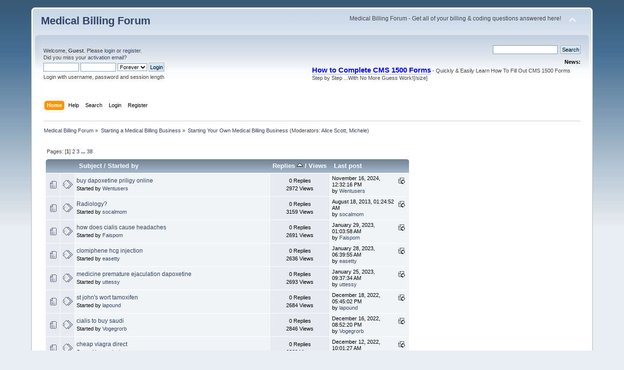

--- FILE ---
content_type: text/html; charset=ISO-8859-1
request_url: https://www.medicalbillinglive.com/members/index.php/board,10.0/sort,replies.html?PHPSESSID=b1ci1h0l3g9qc1a3m8inm5lbo2
body_size: 5469
content:
<!DOCTYPE html PUBLIC "-//W3C//DTD XHTML 1.0 Transitional//EN" "http://www.w3.org/TR/xhtml1/DTD/xhtml1-transitional.dtd">
<html xmlns="http://www.w3.org/1999/xhtml">
<head>
	<link rel="stylesheet" type="text/css" href="https://medicalbillinglive.com/members/Themes/default/css/index.css?fin20" />
	<link rel="stylesheet" type="text/css" href="https://medicalbillinglive.com/members/Themes/default/css/webkit.css" />
	<script type="text/javascript" src="https://medicalbillinglive.com/members/Themes/default/scripts/script.js?fin20"></script>
	<script type="text/javascript" src="https://medicalbillinglive.com/members/Themes/default/scripts/theme.js?fin20"></script>
	<script type="text/javascript"><!-- // --><![CDATA[
		var smf_theme_url = "https://medicalbillinglive.com/members/Themes/default";
		var smf_default_theme_url = "https://medicalbillinglive.com/members/Themes/default";
		var smf_images_url = "https://medicalbillinglive.com/members/Themes/default/images";
		var smf_scripturl = "https://www.medicalbillinglive.com/members/index.php?PHPSESSID=b1ci1h0l3g9qc1a3m8inm5lbo2&amp;";
		var smf_iso_case_folding = false;
		var smf_charset = "ISO-8859-1";
		var ajax_notification_text = "Loading...";
		var ajax_notification_cancel_text = "Cancel";
	// ]]></script>
	<meta http-equiv="Content-Type" content="text/html; charset=ISO-8859-1" />
	<meta name="description" content="Starting Your Own Medical Billing Business" />
	<meta name="keywords" content="Medical Billing Forum," />
	<title>Starting Your Own Medical Billing Business</title>
	<meta name="robots" content="noindex" />
	<link rel="canonical" href="https://www.medicalbillinglive.com/members/index.php?board=10.0" />
	<link rel="help" href="https://www.medicalbillinglive.com/members/index.php?PHPSESSID=b1ci1h0l3g9qc1a3m8inm5lbo2&amp;action=help" />
	<link rel="search" href="https://www.medicalbillinglive.com/members/index.php?PHPSESSID=b1ci1h0l3g9qc1a3m8inm5lbo2&amp;action=search" />
	<link rel="contents" href="https://www.medicalbillinglive.com/members/index.php?PHPSESSID=b1ci1h0l3g9qc1a3m8inm5lbo2&amp;" />
	<link rel="alternate" type="application/rss+xml" title="Medical Billing Forum - RSS" href="https://www.medicalbillinglive.com/members/index.php?PHPSESSID=b1ci1h0l3g9qc1a3m8inm5lbo2&amp;type=rss;action=.xml" />
	<link rel="index" href="https://www.medicalbillinglive.com/members/index.php/board,10.0.html?PHPSESSID=b1ci1h0l3g9qc1a3m8inm5lbo2" />
	<script type="text/javascript">
		(function(i,s,o,g,r,a,m){i['GoogleAnalyticsObject']=r;i[r]=i[r]||function(){
			(i[r].q=i[r].q||[]).push(arguments)},i[r].l=1*new Date();a=s.createElement(o),
			m=s.getElementsByTagName(o)[0];a.async=1;a.src=g;m.parentNode.insertBefore(a,m)
		})(window,document,'script','//www.google-analytics.com/analytics.js','ga');

		ga('create', 'UA-244680362-1', 'www.medicalbillinglive.com');
		ga('send', 'pageview');
	</script>
</head>
<body><script async src="https://pagead2.googlesyndication.com/pagead/js/adsbygoogle.js?client=ca-pub-1403945335710591"
     crossorigin="anonymous"></script>
<div id="wrapper" style="width: 90%">
	<div id="header"><div class="frame">
		<div id="top_section">
			<h1 class="forumtitle">
				<a href="https://www.medicalbillinglive.com/members/index.php?PHPSESSID=b1ci1h0l3g9qc1a3m8inm5lbo2&amp;">Medical Billing Forum</a>
			</h1>
			<img id="upshrink" src="https://medicalbillinglive.com/members/Themes/default/images/upshrink.png" alt="*" title="Shrink or expand the header." style="display: none;" />
			<div id="siteslogan" class="floatright">Medical Billing Forum - Get all of your billing & coding questions answered here!</div>
		</div>
		<div id="upper_section" class="middletext">
			<div class="user">
				<script type="text/javascript" src="https://medicalbillinglive.com/members/Themes/default/scripts/sha1.js"></script>
				<form id="guest_form" action="https://www.medicalbillinglive.com/members/index.php?PHPSESSID=b1ci1h0l3g9qc1a3m8inm5lbo2&amp;action=login2" method="post" accept-charset="ISO-8859-1"  onsubmit="hashLoginPassword(this, 'ec692ab114a501f2f965fcedfcd48898');">
					<div class="info">Welcome, <strong>Guest</strong>. Please <a href="https://www.medicalbillinglive.com/members/index.php?PHPSESSID=b1ci1h0l3g9qc1a3m8inm5lbo2&amp;action=login">login</a> or <a href="https://www.medicalbillinglive.com/members/index.php?PHPSESSID=b1ci1h0l3g9qc1a3m8inm5lbo2&amp;action=register">register</a>.<br />Did you miss your <a href="https://www.medicalbillinglive.com/members/index.php?PHPSESSID=b1ci1h0l3g9qc1a3m8inm5lbo2&amp;action=activate">activation email</a>?</div>
					<input type="text" name="user" size="10" class="input_text" />
					<input type="password" name="passwrd" size="10" class="input_password" />
					<select name="cookielength">
						<option value="60">1 Hour</option>
						<option value="1440">1 Day</option>
						<option value="10080">1 Week</option>
						<option value="43200">1 Month</option>
						<option value="-1" selected="selected">Forever</option>
					</select>
					<input type="submit" value="Login" class="button_submit" /><br />
					<div class="info">Login with username, password and session length</div>
					<input type="hidden" name="hash_passwrd" value="" /><input type="hidden" name="a17fd45" value="ec692ab114a501f2f965fcedfcd48898" />
				</form><td class="windowbg2"><script async src="https://pagead2.googlesyndication.com/pagead/js/adsbygoogle.js?client=ca-pub-1403945335710591"
     crossorigin="anonymous"></script></td>
			</div>
			<div class="news normaltext">
				<form id="search_form" action="https://www.medicalbillinglive.com/members/index.php?PHPSESSID=b1ci1h0l3g9qc1a3m8inm5lbo2&amp;action=search2" method="post" accept-charset="ISO-8859-1">
					<input type="text" name="search" value="" class="input_text" />&nbsp;
					<input type="submit" name="submit" value="Search" class="button_submit" />
					<input type="hidden" name="advanced" value="0" />
					<input type="hidden" name="brd[10]" value="10" /></form>
				<h2>News: </h2>
				<p><div style="text-align: left;"><span style="color: blue;" class="bbc_color"><strong><span style="font-size: 11pt;" class="bbc_size"><a href="http://www.medicalbillinglive.com/cms-1500-forms-book/" class="bbc_link" target="_blank" rel="noopener noreferrer">How to Complete CMS 1500 Forms</a></span></strong></span> - Quickly &amp; Easily Learn How To Fill Out CMS 1500 Forms Step by Step ...With No More Guess Work![/size]</div></p>
			</div>
		</div>
		<br class="clear" />
		<script type="text/javascript"><!-- // --><![CDATA[
			var oMainHeaderToggle = new smc_Toggle({
				bToggleEnabled: true,
				bCurrentlyCollapsed: false,
				aSwappableContainers: [
					'upper_section'
				],
				aSwapImages: [
					{
						sId: 'upshrink',
						srcExpanded: smf_images_url + '/upshrink.png',
						altExpanded: 'Shrink or expand the header.',
						srcCollapsed: smf_images_url + '/upshrink2.png',
						altCollapsed: 'Shrink or expand the header.'
					}
				],
				oThemeOptions: {
					bUseThemeSettings: false,
					sOptionName: 'collapse_header',
					sSessionVar: 'a17fd45',
					sSessionId: 'ec692ab114a501f2f965fcedfcd48898'
				},
				oCookieOptions: {
					bUseCookie: true,
					sCookieName: 'upshrink'
				}
			});
		// ]]></script>
		<div id="main_menu">
			<ul class="dropmenu" id="menu_nav">
				<li id="button_home">
					<a class="active firstlevel" href="https://www.medicalbillinglive.com/members/index.php?PHPSESSID=b1ci1h0l3g9qc1a3m8inm5lbo2&amp;">
						<span class="last firstlevel">Home</span>
					</a>
				</li>
				<li id="button_help">
					<a class="firstlevel" href="https://www.medicalbillinglive.com/members/index.php?PHPSESSID=b1ci1h0l3g9qc1a3m8inm5lbo2&amp;action=help">
						<span class="firstlevel">Help</span>
					</a>
				</li>
				<li id="button_search">
					<a class="firstlevel" href="https://www.medicalbillinglive.com/members/index.php?PHPSESSID=b1ci1h0l3g9qc1a3m8inm5lbo2&amp;action=search">
						<span class="firstlevel">Search</span>
					</a>
				</li>
				<li id="button_login">
					<a class="firstlevel" href="https://www.medicalbillinglive.com/members/index.php?PHPSESSID=b1ci1h0l3g9qc1a3m8inm5lbo2&amp;action=login">
						<span class="firstlevel">Login</span>
					</a>
				</li>
				<li id="button_register">
					<a class="firstlevel" href="https://www.medicalbillinglive.com/members/index.php?PHPSESSID=b1ci1h0l3g9qc1a3m8inm5lbo2&amp;action=register">
						<span class="last firstlevel">Register</span>
					</a>
				</li>
			</ul>
		</div>
		<br class="clear" />
	</div></div>
	<div id="content_section"><div class="frame">
		<div id="main_content_section">
	<div class="navigate_section">
		<ul>
			<li>
				<a href="https://www.medicalbillinglive.com/members/index.php?PHPSESSID=b1ci1h0l3g9qc1a3m8inm5lbo2&amp;"><span>Medical Billing Forum</span></a> &#187;
			</li>
			<li>
				<a href="https://www.medicalbillinglive.com/members/index.php?PHPSESSID=b1ci1h0l3g9qc1a3m8inm5lbo2&amp;#c6"><span>Starting a Medical Billing Business</span></a> &#187;
			</li>
			<li class="last">
				<a href="https://www.medicalbillinglive.com/members/index.php/board,10.0.html?PHPSESSID=b1ci1h0l3g9qc1a3m8inm5lbo2"><span>Starting Your Own Medical Billing Business</span></a> (Moderators: <a href="https://www.medicalbillinglive.com/members/index.php?PHPSESSID=b1ci1h0l3g9qc1a3m8inm5lbo2&amp;action=profile;u=2" title="Board Moderator">Alice Scott</a>, <a href="https://www.medicalbillinglive.com/members/index.php?PHPSESSID=b1ci1h0l3g9qc1a3m8inm5lbo2&amp;action=profile;u=3" title="Board Moderator">Michele</a>)
			</li>
		</ul>
	</div><script async src="https://pagead2.googlesyndication.com/pagead/js/adsbygoogle.js?client=ca-pub-1403945335710591"
     crossorigin="anonymous"></script><table><tr><td valign="top"><script async src="https://pagead2.googlesyndication.com/pagead/js/adsbygoogle.js?client=ca-pub-1403945335710591"
     crossorigin="anonymous"></script></td><td width="100%" valign="top"><table><tr><td width="100%" valign="top"><script async src="https://pagead2.googlesyndication.com/pagead/js/adsbygoogle.js?client=ca-pub-1403945335710591"
     crossorigin="anonymous"></script>
	<a id="top"></a>
	<div class="pagesection">
		<div class="pagelinks floatleft">Pages: [<strong>1</strong>] <a class="navPages" href="https://www.medicalbillinglive.com/members/index.php/board,10.20/sort,replies.html?PHPSESSID=b1ci1h0l3g9qc1a3m8inm5lbo2">2</a> <a class="navPages" href="https://www.medicalbillinglive.com/members/index.php/board,10.40/sort,replies.html?PHPSESSID=b1ci1h0l3g9qc1a3m8inm5lbo2">3</a> <span style="font-weight: bold;" onclick="expandPages(this, 'https://www.medicalbillinglive.com/members/index.php?board=10.%1$d;sort=replies', 60, 740, 20);" onmouseover="this.style.cursor='pointer';"> ... </span><a class="navPages" href="https://www.medicalbillinglive.com/members/index.php/board,10.740/sort,replies.html?PHPSESSID=b1ci1h0l3g9qc1a3m8inm5lbo2">38</a> </div>
		
	</div>
	<div class="tborder topic_table" id="messageindex">
		<table class="table_grid" cellspacing="0">
			<thead>
				<tr class="catbg">
					<th scope="col" class="first_th" width="8%" colspan="2">&nbsp;</th>
					<th scope="col" class="lefttext"><a href="https://www.medicalbillinglive.com/members/index.php/board,10.0/sort,subject.html?PHPSESSID=b1ci1h0l3g9qc1a3m8inm5lbo2">Subject</a> / <a href="https://www.medicalbillinglive.com/members/index.php/board,10.0/sort,starter.html?PHPSESSID=b1ci1h0l3g9qc1a3m8inm5lbo2">Started by</a></th>
					<th scope="col" width="14%"><a href="https://www.medicalbillinglive.com/members/index.php/board,10.0/sort,replies/desc.html?PHPSESSID=b1ci1h0l3g9qc1a3m8inm5lbo2">Replies <img src="https://medicalbillinglive.com/members/Themes/default/images/sort_up.gif" alt="" /></a> / <a href="https://www.medicalbillinglive.com/members/index.php/board,10.0/sort,views.html?PHPSESSID=b1ci1h0l3g9qc1a3m8inm5lbo2">Views</a></th>
					<th scope="col" class="lefttext last_th" width="22%"><a href="https://www.medicalbillinglive.com/members/index.php/board,10.0/sort,last_post.html?PHPSESSID=b1ci1h0l3g9qc1a3m8inm5lbo2">Last post</a></th>
				</tr>
			</thead>
			<tbody>
				<tr>
					<td class="icon1 windowbg">
						<img src="https://medicalbillinglive.com/members/Themes/default/images/topic/normal_post.gif" alt="" />
					</td>
					<td class="icon2 windowbg">
						<img src="https://medicalbillinglive.com/members/Themes/default/images/post/xx.gif" alt="" />
					</td>
					<td class="subject windowbg2">
						<div >
							<span id="msg_46475"><a href="https://www.medicalbillinglive.com/members/index.php/topic,14716.0.html?PHPSESSID=b1ci1h0l3g9qc1a3m8inm5lbo2">buy dapoxetine priligy online</a></span>
							<p>Started by <a href="https://www.medicalbillinglive.com/members/index.php?PHPSESSID=b1ci1h0l3g9qc1a3m8inm5lbo2&amp;action=profile;u=165215" title="View the profile of Wentusers">Wentusers</a>
								<small id="pages46475"></small>
							</p>
						</div>
					</td>
					<td class="stats windowbg">
						0 Replies
						<br />
						2972 Views
					</td>
					<td class="lastpost windowbg2">
						<a href="https://www.medicalbillinglive.com/members/index.php/topic,14716.0.html?PHPSESSID=b1ci1h0l3g9qc1a3m8inm5lbo2#msg46475"><img src="https://medicalbillinglive.com/members/Themes/default/images/icons/last_post.gif" alt="Last post" title="Last post" /></a>
						November 16, 2024, 12:32:16 PM<br />
						by <a href="https://www.medicalbillinglive.com/members/index.php?PHPSESSID=b1ci1h0l3g9qc1a3m8inm5lbo2&amp;action=profile;u=165215">Wentusers</a>
					</td>
				</tr>
				<tr>
					<td class="icon1 windowbg">
						<img src="https://medicalbillinglive.com/members/Themes/default/images/topic/normal_post.gif" alt="" />
					</td>
					<td class="icon2 windowbg">
						<img src="https://medicalbillinglive.com/members/Themes/default/images/post/xx.gif" alt="" />
					</td>
					<td class="subject windowbg2">
						<div >
							<span id="msg_23338"><a href="https://www.medicalbillinglive.com/members/index.php/topic,7464.0.html?PHPSESSID=b1ci1h0l3g9qc1a3m8inm5lbo2">Radiology?</a></span>
							<p>Started by <a href="https://www.medicalbillinglive.com/members/index.php?PHPSESSID=b1ci1h0l3g9qc1a3m8inm5lbo2&amp;action=profile;u=40583" title="View the profile of socalmom">socalmom</a>
								<small id="pages23338"></small>
							</p>
						</div>
					</td>
					<td class="stats windowbg">
						0 Replies
						<br />
						3159 Views
					</td>
					<td class="lastpost windowbg2">
						<a href="https://www.medicalbillinglive.com/members/index.php/topic,7464.0.html?PHPSESSID=b1ci1h0l3g9qc1a3m8inm5lbo2#msg23338"><img src="https://medicalbillinglive.com/members/Themes/default/images/icons/last_post.gif" alt="Last post" title="Last post" /></a>
						August 18, 2013, 01:24:52 AM<br />
						by <a href="https://www.medicalbillinglive.com/members/index.php?PHPSESSID=b1ci1h0l3g9qc1a3m8inm5lbo2&amp;action=profile;u=40583">socalmom</a>
					</td>
				</tr>
				<tr>
					<td class="icon1 windowbg">
						<img src="https://medicalbillinglive.com/members/Themes/default/images/topic/normal_post.gif" alt="" />
					</td>
					<td class="icon2 windowbg">
						<img src="https://medicalbillinglive.com/members/Themes/default/images/post/xx.gif" alt="" />
					</td>
					<td class="subject windowbg2">
						<div >
							<span id="msg_43595"><a href="https://www.medicalbillinglive.com/members/index.php/topic,13878.0.html?PHPSESSID=b1ci1h0l3g9qc1a3m8inm5lbo2">how does cialis cause headaches</a></span>
							<p>Started by <a href="https://www.medicalbillinglive.com/members/index.php?PHPSESSID=b1ci1h0l3g9qc1a3m8inm5lbo2&amp;action=profile;u=64898" title="View the profile of Faispom">Faispom</a>
								<small id="pages43595"></small>
							</p>
						</div>
					</td>
					<td class="stats windowbg">
						0 Replies
						<br />
						2691 Views
					</td>
					<td class="lastpost windowbg2">
						<a href="https://www.medicalbillinglive.com/members/index.php/topic,13878.0.html?PHPSESSID=b1ci1h0l3g9qc1a3m8inm5lbo2#msg43595"><img src="https://medicalbillinglive.com/members/Themes/default/images/icons/last_post.gif" alt="Last post" title="Last post" /></a>
						January 29, 2023, 01:03:58 AM<br />
						by <a href="https://www.medicalbillinglive.com/members/index.php?PHPSESSID=b1ci1h0l3g9qc1a3m8inm5lbo2&amp;action=profile;u=64898">Faispom</a>
					</td>
				</tr>
				<tr>
					<td class="icon1 windowbg">
						<img src="https://medicalbillinglive.com/members/Themes/default/images/topic/normal_post.gif" alt="" />
					</td>
					<td class="icon2 windowbg">
						<img src="https://medicalbillinglive.com/members/Themes/default/images/post/xx.gif" alt="" />
					</td>
					<td class="subject windowbg2">
						<div >
							<span id="msg_43456"><a href="https://www.medicalbillinglive.com/members/index.php/topic,13857.0.html?PHPSESSID=b1ci1h0l3g9qc1a3m8inm5lbo2">clomiphene hcg injection</a></span>
							<p>Started by <a href="https://www.medicalbillinglive.com/members/index.php?PHPSESSID=b1ci1h0l3g9qc1a3m8inm5lbo2&amp;action=profile;u=64905" title="View the profile of easetty">easetty</a>
								<small id="pages43456"></small>
							</p>
						</div>
					</td>
					<td class="stats windowbg">
						0 Replies
						<br />
						2636 Views
					</td>
					<td class="lastpost windowbg2">
						<a href="https://www.medicalbillinglive.com/members/index.php/topic,13857.0.html?PHPSESSID=b1ci1h0l3g9qc1a3m8inm5lbo2#msg43456"><img src="https://medicalbillinglive.com/members/Themes/default/images/icons/last_post.gif" alt="Last post" title="Last post" /></a>
						January 28, 2023, 06:39:55 AM<br />
						by <a href="https://www.medicalbillinglive.com/members/index.php?PHPSESSID=b1ci1h0l3g9qc1a3m8inm5lbo2&amp;action=profile;u=64905">easetty</a>
					</td>
				</tr>
				<tr>
					<td class="icon1 windowbg">
						<img src="https://medicalbillinglive.com/members/Themes/default/images/topic/normal_post.gif" alt="" />
					</td>
					<td class="icon2 windowbg">
						<img src="https://medicalbillinglive.com/members/Themes/default/images/post/xx.gif" alt="" />
					</td>
					<td class="subject windowbg2">
						<div >
							<span id="msg_43046"><a href="https://www.medicalbillinglive.com/members/index.php/topic,13808.0.html?PHPSESSID=b1ci1h0l3g9qc1a3m8inm5lbo2">medicine premature ejaculation dapoxetine</a></span>
							<p>Started by <a href="https://www.medicalbillinglive.com/members/index.php?PHPSESSID=b1ci1h0l3g9qc1a3m8inm5lbo2&amp;action=profile;u=64900" title="View the profile of uttessy">uttessy</a>
								<small id="pages43046"></small>
							</p>
						</div>
					</td>
					<td class="stats windowbg">
						0 Replies
						<br />
						2693 Views
					</td>
					<td class="lastpost windowbg2">
						<a href="https://www.medicalbillinglive.com/members/index.php/topic,13808.0.html?PHPSESSID=b1ci1h0l3g9qc1a3m8inm5lbo2#msg43046"><img src="https://medicalbillinglive.com/members/Themes/default/images/icons/last_post.gif" alt="Last post" title="Last post" /></a>
						January 25, 2023, 09:37:34 AM<br />
						by <a href="https://www.medicalbillinglive.com/members/index.php?PHPSESSID=b1ci1h0l3g9qc1a3m8inm5lbo2&amp;action=profile;u=64900">uttessy</a>
					</td>
				</tr>
				<tr>
					<td class="icon1 windowbg">
						<img src="https://medicalbillinglive.com/members/Themes/default/images/topic/normal_post.gif" alt="" />
					</td>
					<td class="icon2 windowbg">
						<img src="https://medicalbillinglive.com/members/Themes/default/images/post/xx.gif" alt="" />
					</td>
					<td class="subject windowbg2">
						<div >
							<span id="msg_42558"><a href="https://www.medicalbillinglive.com/members/index.php/topic,13705.0.html?PHPSESSID=b1ci1h0l3g9qc1a3m8inm5lbo2">st john's wort tamoxifen</a></span>
							<p>Started by <a href="https://www.medicalbillinglive.com/members/index.php?PHPSESSID=b1ci1h0l3g9qc1a3m8inm5lbo2&amp;action=profile;u=60618" title="View the profile of lapound">lapound</a>
								<small id="pages42558"></small>
							</p>
						</div>
					</td>
					<td class="stats windowbg">
						0 Replies
						<br />
						2684 Views
					</td>
					<td class="lastpost windowbg2">
						<a href="https://www.medicalbillinglive.com/members/index.php/topic,13705.0.html?PHPSESSID=b1ci1h0l3g9qc1a3m8inm5lbo2#msg42558"><img src="https://medicalbillinglive.com/members/Themes/default/images/icons/last_post.gif" alt="Last post" title="Last post" /></a>
						December 18, 2022, 05:45:02 PM<br />
						by <a href="https://www.medicalbillinglive.com/members/index.php?PHPSESSID=b1ci1h0l3g9qc1a3m8inm5lbo2&amp;action=profile;u=60618">lapound</a>
					</td>
				</tr>
				<tr>
					<td class="icon1 windowbg">
						<img src="https://medicalbillinglive.com/members/Themes/default/images/topic/normal_post.gif" alt="" />
					</td>
					<td class="icon2 windowbg">
						<img src="https://medicalbillinglive.com/members/Themes/default/images/post/xx.gif" alt="" />
					</td>
					<td class="subject windowbg2">
						<div >
							<span id="msg_42477"><a href="https://www.medicalbillinglive.com/members/index.php/topic,13692.0.html?PHPSESSID=b1ci1h0l3g9qc1a3m8inm5lbo2">cialis to buy saudi</a></span>
							<p>Started by <a href="https://www.medicalbillinglive.com/members/index.php?PHPSESSID=b1ci1h0l3g9qc1a3m8inm5lbo2&amp;action=profile;u=60354" title="View the profile of Vogegrorb">Vogegrorb</a>
								<small id="pages42477"></small>
							</p>
						</div>
					</td>
					<td class="stats windowbg">
						0 Replies
						<br />
						2846 Views
					</td>
					<td class="lastpost windowbg2">
						<a href="https://www.medicalbillinglive.com/members/index.php/topic,13692.0.html?PHPSESSID=b1ci1h0l3g9qc1a3m8inm5lbo2#msg42477"><img src="https://medicalbillinglive.com/members/Themes/default/images/icons/last_post.gif" alt="Last post" title="Last post" /></a>
						December 16, 2022, 08:52:20 PM<br />
						by <a href="https://www.medicalbillinglive.com/members/index.php?PHPSESSID=b1ci1h0l3g9qc1a3m8inm5lbo2&amp;action=profile;u=60354">Vogegrorb</a>
					</td>
				</tr>
				<tr>
					<td class="icon1 windowbg">
						<img src="https://medicalbillinglive.com/members/Themes/default/images/topic/normal_post.gif" alt="" />
					</td>
					<td class="icon2 windowbg">
						<img src="https://medicalbillinglive.com/members/Themes/default/images/post/xx.gif" alt="" />
					</td>
					<td class="subject windowbg2">
						<div >
							<span id="msg_42036"><a href="https://www.medicalbillinglive.com/members/index.php/topic,13640.0.html?PHPSESSID=b1ci1h0l3g9qc1a3m8inm5lbo2">cheap viagra direct</a></span>
							<p>Started by <a href="https://www.medicalbillinglive.com/members/index.php?PHPSESSID=b1ci1h0l3g9qc1a3m8inm5lbo2&amp;action=profile;u=60358" title="View the profile of awaixebra">awaixebra</a>
								<small id="pages42036"></small>
							</p>
						</div>
					</td>
					<td class="stats windowbg">
						0 Replies
						<br />
						2829 Views
					</td>
					<td class="lastpost windowbg2">
						<a href="https://www.medicalbillinglive.com/members/index.php/topic,13640.0.html?PHPSESSID=b1ci1h0l3g9qc1a3m8inm5lbo2#msg42036"><img src="https://medicalbillinglive.com/members/Themes/default/images/icons/last_post.gif" alt="Last post" title="Last post" /></a>
						December 12, 2022, 10:01:27 AM<br />
						by <a href="https://www.medicalbillinglive.com/members/index.php?PHPSESSID=b1ci1h0l3g9qc1a3m8inm5lbo2&amp;action=profile;u=60358">awaixebra</a>
					</td>
				</tr>
				<tr>
					<td class="icon1 windowbg">
						<img src="https://medicalbillinglive.com/members/Themes/default/images/topic/normal_post.gif" alt="" />
					</td>
					<td class="icon2 windowbg">
						<img src="https://medicalbillinglive.com/members/Themes/default/images/post/xx.gif" alt="" />
					</td>
					<td class="subject windowbg2">
						<div >
							<span id="msg_23168"><a href="https://www.medicalbillinglive.com/members/index.php/topic,7430.0.html?PHPSESSID=b1ci1h0l3g9qc1a3m8inm5lbo2">We can make a difference..</a></span>
							<p>Started by <a href="https://www.medicalbillinglive.com/members/index.php?PHPSESSID=b1ci1h0l3g9qc1a3m8inm5lbo2&amp;action=profile;u=488" title="View the profile of PMRNC">PMRNC</a>
								<small id="pages23168"></small>
							</p>
						</div>
					</td>
					<td class="stats windowbg">
						0 Replies
						<br />
						3003 Views
					</td>
					<td class="lastpost windowbg2">
						<a href="https://www.medicalbillinglive.com/members/index.php/topic,7430.0.html?PHPSESSID=b1ci1h0l3g9qc1a3m8inm5lbo2#msg23168"><img src="https://medicalbillinglive.com/members/Themes/default/images/icons/last_post.gif" alt="Last post" title="Last post" /></a>
						July 23, 2013, 06:37:49 PM<br />
						by <a href="https://www.medicalbillinglive.com/members/index.php?PHPSESSID=b1ci1h0l3g9qc1a3m8inm5lbo2&amp;action=profile;u=488">PMRNC</a>
					</td>
				</tr>
				<tr>
					<td class="icon1 windowbg">
						<img src="https://medicalbillinglive.com/members/Themes/default/images/topic/normal_post.gif" alt="" />
					</td>
					<td class="icon2 windowbg">
						<img src="https://medicalbillinglive.com/members/Themes/default/images/post/xx.gif" alt="" />
					</td>
					<td class="subject windowbg2">
						<div >
							<span id="msg_41985"><a href="https://www.medicalbillinglive.com/members/index.php/topic,13635.0.html?PHPSESSID=b1ci1h0l3g9qc1a3m8inm5lbo2">cialis 10mg results</a></span>
							<p>Started by <a href="https://www.medicalbillinglive.com/members/index.php?PHPSESSID=b1ci1h0l3g9qc1a3m8inm5lbo2&amp;action=profile;u=60354" title="View the profile of Vogegrorb">Vogegrorb</a>
								<small id="pages41985"></small>
							</p>
						</div>
					</td>
					<td class="stats windowbg">
						0 Replies
						<br />
						2921 Views
					</td>
					<td class="lastpost windowbg2">
						<a href="https://www.medicalbillinglive.com/members/index.php/topic,13635.0.html?PHPSESSID=b1ci1h0l3g9qc1a3m8inm5lbo2#msg41985"><img src="https://medicalbillinglive.com/members/Themes/default/images/icons/last_post.gif" alt="Last post" title="Last post" /></a>
						December 12, 2022, 12:36:06 AM<br />
						by <a href="https://www.medicalbillinglive.com/members/index.php?PHPSESSID=b1ci1h0l3g9qc1a3m8inm5lbo2&amp;action=profile;u=60354">Vogegrorb</a>
					</td>
				</tr>
				<tr>
					<td class="icon1 windowbg">
						<img src="https://medicalbillinglive.com/members/Themes/default/images/topic/normal_post.gif" alt="" />
					</td>
					<td class="icon2 windowbg">
						<img src="https://medicalbillinglive.com/members/Themes/default/images/post/xx.gif" alt="" />
					</td>
					<td class="subject windowbg2">
						<div >
							<span id="msg_41853"><a href="https://www.medicalbillinglive.com/members/index.php/topic,13623.0.html?PHPSESSID=b1ci1h0l3g9qc1a3m8inm5lbo2">cialis doesn t work for me</a></span>
							<p>Started by <a href="https://www.medicalbillinglive.com/members/index.php?PHPSESSID=b1ci1h0l3g9qc1a3m8inm5lbo2&amp;action=profile;u=60354" title="View the profile of Vogegrorb">Vogegrorb</a>
								<small id="pages41853"></small>
							</p>
						</div>
					</td>
					<td class="stats windowbg">
						0 Replies
						<br />
						2981 Views
					</td>
					<td class="lastpost windowbg2">
						<a href="https://www.medicalbillinglive.com/members/index.php/topic,13623.0.html?PHPSESSID=b1ci1h0l3g9qc1a3m8inm5lbo2#msg41853"><img src="https://medicalbillinglive.com/members/Themes/default/images/icons/last_post.gif" alt="Last post" title="Last post" /></a>
						December 11, 2022, 12:37:42 AM<br />
						by <a href="https://www.medicalbillinglive.com/members/index.php?PHPSESSID=b1ci1h0l3g9qc1a3m8inm5lbo2&amp;action=profile;u=60354">Vogegrorb</a>
					</td>
				</tr>
				<tr>
					<td class="icon1 windowbg">
						<img src="https://medicalbillinglive.com/members/Themes/default/images/topic/normal_post.gif" alt="" />
					</td>
					<td class="icon2 windowbg">
						<img src="https://medicalbillinglive.com/members/Themes/default/images/post/xx.gif" alt="" />
					</td>
					<td class="subject windowbg2">
						<div >
							<span id="msg_41803"><a href="https://www.medicalbillinglive.com/members/index.php/topic,13614.0.html?PHPSESSID=b1ci1h0l3g9qc1a3m8inm5lbo2">dapoxetine side effects with alcohol</a></span>
							<p>Started by <a href="https://www.medicalbillinglive.com/members/index.php?PHPSESSID=b1ci1h0l3g9qc1a3m8inm5lbo2&amp;action=profile;u=60347" title="View the profile of piegmen">piegmen</a>
								<small id="pages41803"></small>
							</p>
						</div>
					</td>
					<td class="stats windowbg">
						0 Replies
						<br />
						2994 Views
					</td>
					<td class="lastpost windowbg2">
						<a href="https://www.medicalbillinglive.com/members/index.php/topic,13614.0.html?PHPSESSID=b1ci1h0l3g9qc1a3m8inm5lbo2#msg41803"><img src="https://medicalbillinglive.com/members/Themes/default/images/icons/last_post.gif" alt="Last post" title="Last post" /></a>
						December 10, 2022, 03:29:43 PM<br />
						by <a href="https://www.medicalbillinglive.com/members/index.php?PHPSESSID=b1ci1h0l3g9qc1a3m8inm5lbo2&amp;action=profile;u=60347">piegmen</a>
					</td>
				</tr>
				<tr>
					<td class="icon1 windowbg">
						<img src="https://medicalbillinglive.com/members/Themes/default/images/topic/normal_post.gif" alt="" />
					</td>
					<td class="icon2 windowbg">
						<img src="https://medicalbillinglive.com/members/Themes/default/images/post/xx.gif" alt="" />
					</td>
					<td class="subject windowbg2">
						<div >
							<span id="msg_41792"><a href="https://www.medicalbillinglive.com/members/index.php/topic,13613.0.html?PHPSESSID=b1ci1h0l3g9qc1a3m8inm5lbo2">does tamoxifen cause brittle bones</a></span>
							<p>Started by <a href="https://www.medicalbillinglive.com/members/index.php?PHPSESSID=b1ci1h0l3g9qc1a3m8inm5lbo2&amp;action=profile;u=60618" title="View the profile of lapound">lapound</a>
								<small id="pages41792"></small>
							</p>
						</div>
					</td>
					<td class="stats windowbg">
						0 Replies
						<br />
						2997 Views
					</td>
					<td class="lastpost windowbg2">
						<a href="https://www.medicalbillinglive.com/members/index.php/topic,13613.0.html?PHPSESSID=b1ci1h0l3g9qc1a3m8inm5lbo2#msg41792"><img src="https://medicalbillinglive.com/members/Themes/default/images/icons/last_post.gif" alt="Last post" title="Last post" /></a>
						December 10, 2022, 02:25:25 PM<br />
						by <a href="https://www.medicalbillinglive.com/members/index.php?PHPSESSID=b1ci1h0l3g9qc1a3m8inm5lbo2&amp;action=profile;u=60618">lapound</a>
					</td>
				</tr>
				<tr>
					<td class="icon1 windowbg">
						<img src="https://medicalbillinglive.com/members/Themes/default/images/topic/normal_post.gif" alt="" />
					</td>
					<td class="icon2 windowbg">
						<img src="https://medicalbillinglive.com/members/Themes/default/images/post/xx.gif" alt="" />
					</td>
					<td class="subject windowbg2">
						<div >
							<span id="msg_41672"><a href="https://www.medicalbillinglive.com/members/index.php/topic,13598.0.html?PHPSESSID=b1ci1h0l3g9qc1a3m8inm5lbo2">furosemide half life iv</a></span>
							<p>Started by <a href="https://www.medicalbillinglive.com/members/index.php?PHPSESSID=b1ci1h0l3g9qc1a3m8inm5lbo2&amp;action=profile;u=60358" title="View the profile of awaixebra">awaixebra</a>
								<small id="pages41672"></small>
							</p>
						</div>
					</td>
					<td class="stats windowbg">
						0 Replies
						<br />
						2841 Views
					</td>
					<td class="lastpost windowbg2">
						<a href="https://www.medicalbillinglive.com/members/index.php/topic,13598.0.html?PHPSESSID=b1ci1h0l3g9qc1a3m8inm5lbo2#msg41672"><img src="https://medicalbillinglive.com/members/Themes/default/images/icons/last_post.gif" alt="Last post" title="Last post" /></a>
						December 09, 2022, 02:47:32 PM<br />
						by <a href="https://www.medicalbillinglive.com/members/index.php?PHPSESSID=b1ci1h0l3g9qc1a3m8inm5lbo2&amp;action=profile;u=60358">awaixebra</a>
					</td>
				</tr>
				<tr>
					<td class="icon1 windowbg">
						<img src="https://medicalbillinglive.com/members/Themes/default/images/topic/normal_post.gif" alt="" />
					</td>
					<td class="icon2 windowbg">
						<img src="https://medicalbillinglive.com/members/Themes/default/images/post/xx.gif" alt="" />
					</td>
					<td class="subject windowbg2">
						<div >
							<span id="msg_43624"><a href="https://www.medicalbillinglive.com/members/index.php/topic,13881.0.html?PHPSESSID=b1ci1h0l3g9qc1a3m8inm5lbo2">can doxycycline be used for abortion</a></span>
							<p>Started by <a href="https://www.medicalbillinglive.com/members/index.php?PHPSESSID=b1ci1h0l3g9qc1a3m8inm5lbo2&amp;action=profile;u=64900" title="View the profile of uttessy">uttessy</a>
								<small id="pages43624"></small>
							</p>
						</div>
					</td>
					<td class="stats windowbg">
						0 Replies
						<br />
						2797 Views
					</td>
					<td class="lastpost windowbg2">
						<a href="https://www.medicalbillinglive.com/members/index.php/topic,13881.0.html?PHPSESSID=b1ci1h0l3g9qc1a3m8inm5lbo2#msg43624"><img src="https://medicalbillinglive.com/members/Themes/default/images/icons/last_post.gif" alt="Last post" title="Last post" /></a>
						January 29, 2023, 08:19:54 AM<br />
						by <a href="https://www.medicalbillinglive.com/members/index.php?PHPSESSID=b1ci1h0l3g9qc1a3m8inm5lbo2&amp;action=profile;u=64900">uttessy</a>
					</td>
				</tr>
				<tr>
					<td class="icon1 windowbg">
						<img src="https://medicalbillinglive.com/members/Themes/default/images/topic/normal_post.gif" alt="" />
					</td>
					<td class="icon2 windowbg">
						<img src="https://medicalbillinglive.com/members/Themes/default/images/post/xx.gif" alt="" />
					</td>
					<td class="subject windowbg2">
						<div >
							<span id="msg_44326"><a href="https://www.medicalbillinglive.com/members/index.php/topic,13974.0.html?PHPSESSID=b1ci1h0l3g9qc1a3m8inm5lbo2">College Girls Porn Pics</a></span>
							<p>Started by <a href="https://www.medicalbillinglive.com/members/index.php?PHPSESSID=b1ci1h0l3g9qc1a3m8inm5lbo2&amp;action=profile;u=53669" title="View the profile of jayjn16">jayjn16</a>
								<small id="pages44326"></small>
							</p>
						</div>
					</td>
					<td class="stats windowbg">
						0 Replies
						<br />
						3439 Views
					</td>
					<td class="lastpost windowbg2">
						<a href="https://www.medicalbillinglive.com/members/index.php/topic,13974.0.html?PHPSESSID=b1ci1h0l3g9qc1a3m8inm5lbo2#msg44326"><img src="https://medicalbillinglive.com/members/Themes/default/images/icons/last_post.gif" alt="Last post" title="Last post" /></a>
						February 08, 2023, 04:29:04 PM<br />
						by <a href="https://www.medicalbillinglive.com/members/index.php?PHPSESSID=b1ci1h0l3g9qc1a3m8inm5lbo2&amp;action=profile;u=53669">jayjn16</a>
					</td>
				</tr>
				<tr>
					<td class="icon1 windowbg">
						<img src="https://medicalbillinglive.com/members/Themes/default/images/topic/normal_post.gif" alt="" />
					</td>
					<td class="icon2 windowbg">
						<img src="https://medicalbillinglive.com/members/Themes/default/images/post/xx.gif" alt="" />
					</td>
					<td class="subject windowbg2">
						<div >
							<span id="msg_46352"><a href="https://www.medicalbillinglive.com/members/index.php/topic,14663.0.html?PHPSESSID=b1ci1h0l3g9qc1a3m8inm5lbo2">dapoxetine success stories</a></span>
							<p>Started by <a href="https://www.medicalbillinglive.com/members/index.php?PHPSESSID=b1ci1h0l3g9qc1a3m8inm5lbo2&amp;action=profile;u=165215" title="View the profile of Wentusers">Wentusers</a>
								<small id="pages46352"></small>
							</p>
						</div>
					</td>
					<td class="stats windowbg">
						0 Replies
						<br />
						2665 Views
					</td>
					<td class="lastpost windowbg2">
						<a href="https://www.medicalbillinglive.com/members/index.php/topic,14663.0.html?PHPSESSID=b1ci1h0l3g9qc1a3m8inm5lbo2#msg46352"><img src="https://medicalbillinglive.com/members/Themes/default/images/icons/last_post.gif" alt="Last post" title="Last post" /></a>
						November 10, 2024, 03:46:29 AM<br />
						by <a href="https://www.medicalbillinglive.com/members/index.php?PHPSESSID=b1ci1h0l3g9qc1a3m8inm5lbo2&amp;action=profile;u=165215">Wentusers</a>
					</td>
				</tr>
				<tr>
					<td class="icon1 windowbg">
						<img src="https://medicalbillinglive.com/members/Themes/default/images/topic/normal_post.gif" alt="" />
					</td>
					<td class="icon2 windowbg">
						<img src="https://medicalbillinglive.com/members/Themes/default/images/post/xx.gif" alt="" />
					</td>
					<td class="subject windowbg2">
						<div >
							<span id="msg_46277"><a href="https://www.medicalbillinglive.com/members/index.php/topic,14635.0.html?PHPSESSID=b1ci1h0l3g9qc1a3m8inm5lbo2">virekta dapoxetine</a></span>
							<p>Started by <a href="https://www.medicalbillinglive.com/members/index.php?PHPSESSID=b1ci1h0l3g9qc1a3m8inm5lbo2&amp;action=profile;u=165215" title="View the profile of Wentusers">Wentusers</a>
								<small id="pages46277"></small>
							</p>
						</div>
					</td>
					<td class="stats windowbg">
						0 Replies
						<br />
						2049 Views
					</td>
					<td class="lastpost windowbg2">
						<a href="https://www.medicalbillinglive.com/members/index.php/topic,14635.0.html?PHPSESSID=b1ci1h0l3g9qc1a3m8inm5lbo2#msg46277"><img src="https://medicalbillinglive.com/members/Themes/default/images/icons/last_post.gif" alt="Last post" title="Last post" /></a>
						November 07, 2024, 09:15:51 PM<br />
						by <a href="https://www.medicalbillinglive.com/members/index.php?PHPSESSID=b1ci1h0l3g9qc1a3m8inm5lbo2&amp;action=profile;u=165215">Wentusers</a>
					</td>
				</tr>
				<tr>
					<td class="icon1 windowbg">
						<img src="https://medicalbillinglive.com/members/Themes/default/images/topic/normal_post.gif" alt="" />
					</td>
					<td class="icon2 windowbg">
						<img src="https://medicalbillinglive.com/members/Themes/default/images/post/xx.gif" alt="" />
					</td>
					<td class="subject windowbg2">
						<div >
							<span id="msg_45975"><a href="https://www.medicalbillinglive.com/members/index.php/topic,14427.0.html?PHPSESSID=b1ci1h0l3g9qc1a3m8inm5lbo2">cong ty moi</a></span>
							<p>Started by <a href="https://www.medicalbillinglive.com/members/index.php?PHPSESSID=b1ci1h0l3g9qc1a3m8inm5lbo2&amp;action=profile;u=164233" title="View the profile of 99sunwinpro">99sunwinpro</a>
								<small id="pages45975"></small>
							</p>
						</div>
					</td>
					<td class="stats windowbg">
						0 Replies
						<br />
						2073 Views
					</td>
					<td class="lastpost windowbg2">
						<a href="https://www.medicalbillinglive.com/members/index.php/topic,14427.0.html?PHPSESSID=b1ci1h0l3g9qc1a3m8inm5lbo2#msg45975"><img src="https://medicalbillinglive.com/members/Themes/default/images/icons/last_post.gif" alt="Last post" title="Last post" /></a>
						August 30, 2024, 06:08:01 AM<br />
						by <a href="https://www.medicalbillinglive.com/members/index.php?PHPSESSID=b1ci1h0l3g9qc1a3m8inm5lbo2&amp;action=profile;u=164233">99sunwinpro</a>
					</td>
				</tr>
				<tr>
					<td class="icon1 windowbg">
						<img src="https://medicalbillinglive.com/members/Themes/default/images/topic/normal_post.gif" alt="" />
					</td>
					<td class="icon2 windowbg">
						<img src="https://medicalbillinglive.com/members/Themes/default/images/post/xx.gif" alt="" />
					</td>
					<td class="subject windowbg2">
						<div >
							<span id="msg_45236"><a href="https://www.medicalbillinglive.com/members/index.php/topic,14195.0.html?PHPSESSID=b1ci1h0l3g9qc1a3m8inm5lbo2">DipCourses.Store | Unlimited Courses from Every Creator For FREE</a></span>
							<p>Started by <a href="https://www.medicalbillinglive.com/members/index.php?PHPSESSID=b1ci1h0l3g9qc1a3m8inm5lbo2&amp;action=profile;u=69414" title="View the profile of CupKnionser">CupKnionser</a>
								<small id="pages45236"></small>
							</p>
						</div>
					</td>
					<td class="stats windowbg">
						0 Replies
						<br />
						17788 Views
					</td>
					<td class="lastpost windowbg2">
						<a href="https://www.medicalbillinglive.com/members/index.php/topic,14195.0.html?PHPSESSID=b1ci1h0l3g9qc1a3m8inm5lbo2#msg45236"><img src="https://medicalbillinglive.com/members/Themes/default/images/icons/last_post.gif" alt="Last post" title="Last post" /></a>
						August 18, 2023, 07:01:10 PM<br />
						by <a href="https://www.medicalbillinglive.com/members/index.php?PHPSESSID=b1ci1h0l3g9qc1a3m8inm5lbo2&amp;action=profile;u=69414">CupKnionser</a>
					</td>
				</tr>
			</tbody>
		</table>
	</div>
	<a id="bot"></a>
	<div class="pagesection">
		
		<div class="pagelinks">Pages: [<strong>1</strong>] <a class="navPages" href="https://www.medicalbillinglive.com/members/index.php/board,10.20/sort,replies.html?PHPSESSID=b1ci1h0l3g9qc1a3m8inm5lbo2">2</a> <a class="navPages" href="https://www.medicalbillinglive.com/members/index.php/board,10.40/sort,replies.html?PHPSESSID=b1ci1h0l3g9qc1a3m8inm5lbo2">3</a> <span style="font-weight: bold;" onclick="expandPages(this, 'https://www.medicalbillinglive.com/members/index.php?board=10.%1$d;sort=replies', 60, 740, 20);" onmouseover="this.style.cursor='pointer';"> ... </span><a class="navPages" href="https://www.medicalbillinglive.com/members/index.php/board,10.740/sort,replies.html?PHPSESSID=b1ci1h0l3g9qc1a3m8inm5lbo2">38</a> </div>
	</div>
	<div class="navigate_section">
		<ul>
			<li>
				<a href="https://www.medicalbillinglive.com/members/index.php?PHPSESSID=b1ci1h0l3g9qc1a3m8inm5lbo2&amp;"><span>Medical Billing Forum</span></a> &#187;
			</li>
			<li>
				<a href="https://www.medicalbillinglive.com/members/index.php?PHPSESSID=b1ci1h0l3g9qc1a3m8inm5lbo2&amp;#c6"><span>Starting a Medical Billing Business</span></a> &#187;
			</li>
			<li class="last">
				<a href="https://www.medicalbillinglive.com/members/index.php/board,10.0.html?PHPSESSID=b1ci1h0l3g9qc1a3m8inm5lbo2"><span>Starting Your Own Medical Billing Business</span></a> (Moderators: <a href="https://www.medicalbillinglive.com/members/index.php?PHPSESSID=b1ci1h0l3g9qc1a3m8inm5lbo2&amp;action=profile;u=2" title="Board Moderator">Alice Scott</a>, <a href="https://www.medicalbillinglive.com/members/index.php?PHPSESSID=b1ci1h0l3g9qc1a3m8inm5lbo2&amp;action=profile;u=3" title="Board Moderator">Michele</a>)
			</li>
		</ul>
	</div>
	<div class="tborder" id="topic_icons">
		<div class="description">
			<p class="floatright" id="message_index_jump_to">&nbsp;</p>
			<p class="floatleft smalltext">
				<img src="https://medicalbillinglive.com/members/Themes/default/images/topic/normal_post.gif" alt="" align="middle" /> Normal Topic<br />
				<img src="https://medicalbillinglive.com/members/Themes/default/images/topic/hot_post.gif" alt="" align="middle" /> Hot Topic (More than 15 replies)<br />
				<img src="https://medicalbillinglive.com/members/Themes/default/images/topic/veryhot_post.gif" alt="" align="middle" /> Very Hot Topic (More than 25 replies)
			</p>
			<p class="smalltext">
				<img src="https://medicalbillinglive.com/members/Themes/default/images/icons/quick_lock.gif" alt="" align="middle" /> Locked Topic<br />
				<img src="https://medicalbillinglive.com/members/Themes/default/images/icons/quick_sticky.gif" alt="" align="middle" /> Sticky Topic<br />
				<img src="https://medicalbillinglive.com/members/Themes/default/images/topic/normal_poll.gif" alt="" align="middle" /> Poll
			</p>
			<script type="text/javascript"><!-- // --><![CDATA[
				if (typeof(window.XMLHttpRequest) != "undefined")
					aJumpTo[aJumpTo.length] = new JumpTo({
						sContainerId: "message_index_jump_to",
						sJumpToTemplate: "<label class=\"smalltext\" for=\"%select_id%\">Jump to:<" + "/label> %dropdown_list%",
						iCurBoardId: 10,
						iCurBoardChildLevel: 0,
						sCurBoardName: "Starting Your Own Medical Billing Business",
						sBoardChildLevelIndicator: "==",
						sBoardPrefix: "=> ",
						sCatSeparator: "-----------------------------",
						sCatPrefix: "",
						sGoButtonLabel: "Go!"
					});
			// ]]></script>
			<br class="clear" />
		</div>
	</div>
<script type="text/javascript" src="https://medicalbillinglive.com/members/Themes/default/scripts/topic.js"></script>
<script type="text/javascript"><!-- // --><![CDATA[

	// Hide certain bits during topic edit.
	hide_prefixes.push("lockicon", "stickyicon", "pages", "newicon");

	// Use it to detect when we've stopped editing.
	document.onclick = modify_topic_click;

	var mouse_on_div;
	function modify_topic_click()
	{
		if (in_edit_mode == 1 && mouse_on_div == 0)
			modify_topic_save("ec692ab114a501f2f965fcedfcd48898", "a17fd45");
	}

	function modify_topic_keypress(oEvent)
	{
		if (typeof(oEvent.keyCode) != "undefined" && oEvent.keyCode == 13)
		{
			modify_topic_save("ec692ab114a501f2f965fcedfcd48898", "a17fd45");
			if (typeof(oEvent.preventDefault) == "undefined")
				oEvent.returnValue = false;
			else
				oEvent.preventDefault();
		}
	}

	// For templating, shown when an inline edit is made.
	function modify_topic_show_edit(subject)
	{
		// Just template the subject.
		setInnerHTML(cur_subject_div, '<input type="text" name="subject" value="' + subject + '" size="60" style="width: 95%;" maxlength="80" onkeypress="modify_topic_keypress(event)" class="input_text" /><input type="hidden" name="topic" value="' + cur_topic_id + '" /><input type="hidden" name="msg" value="' + cur_msg_id.substr(4) + '" />');
	}

	// And the reverse for hiding it.
	function modify_topic_hide_edit(subject)
	{
		// Re-template the subject!
		setInnerHTML(cur_subject_div, '<a href="https://www.medicalbillinglive.com/members/index.php/topic,' + cur_topic_id + '.0.html?PHPSESSID=b1ci1h0l3g9qc1a3m8inm5lbo2">' + subject + '<' +'/a>');
	}

// ]]></script></td><td valign="top"><script async src="https://pagead2.googlesyndication.com/pagead/js/adsbygoogle.js?client=ca-pub-1403945335710591"
     crossorigin="anonymous"></script></td></tr></table></td></tr></table><script async src="https://pagead2.googlesyndication.com/pagead/js/adsbygoogle.js?client=ca-pub-1403945335710591"
     crossorigin="anonymous"></script>
		</div>
	</div></div>
	<div id="footer_section"><div class="frame">
		<ul class="reset">
<br><br>
<font size="3"><a href="http://www.medicalbillinglive.com/">Medical Billing Home</a>	|	<a href="http://www.medicalbillinglive.com/medical-billing-newsletter/">Free Newsletter</a>  |  <a href="http://www.medicalbillinglive.com/medical-billing-affiliates/">Affiliates</a>	|	<a href="http://www.medicalbillinglive.com/medical-billing-products/">Medical Billing Resources</a>	|	<a href="http://www.medicalbillinglive.com/medical-billing-business-in-a-box/">Medical Billing Business in a Box</a>	|	<a href="http://www.medicalbillinglive.com/medical-billing-packages/">Medical Billing Packages</a>  |  <a href="http://www.medicalbillinglive.com/about-us/">About Us</a></font>
<br>
<br>
<br>
<br>
<br>
<li class="copyright">
			<span class="smalltext" style="display: inline; visibility: visible; font-family: Verdana, Arial, sans-serif;"><a href="https://www.medicalbillinglive.com/members/index.php?PHPSESSID=b1ci1h0l3g9qc1a3m8inm5lbo2&amp;action=credits" title="Simple Machines Forum" target="_blank" class="new_win">SMF 2.0.19</a> |
 <a href="https://www.simplemachines.org/about/smf/license.php" title="License" target="_blank" class="new_win">SMF &copy; 2021</a>, <a href="https://www.simplemachines.org" title="Simple Machines" target="_blank" class="new_win">Simple Machines</a>
			</span></li>
			<li><a id="button_xhtml" href="http://validator.w3.org/check?uri=referer" target="_blank" class="new_win" title="Valid XHTML 1.0!"><span>XHTML</span></a></li>
			<li><a id="button_rss" href="https://www.medicalbillinglive.com/members/index.php?PHPSESSID=b1ci1h0l3g9qc1a3m8inm5lbo2&amp;action=.xml;type=rss" class="new_win"><span>RSS</span></a></li>
			<li class="last"><a id="button_wap2" href="https://www.medicalbillinglive.com/members/index.php?PHPSESSID=b1ci1h0l3g9qc1a3m8inm5lbo2&amp;wap2" class="new_win"><span>WAP2</span></a></li>
		</ul>
	</div></div>
</div>
</body></html>

--- FILE ---
content_type: text/html; charset=utf-8
request_url: https://www.google.com/recaptcha/api2/aframe
body_size: 268
content:
<!DOCTYPE HTML><html><head><meta http-equiv="content-type" content="text/html; charset=UTF-8"></head><body><script nonce="537G_M9OYWTb5kPgVOEumw">/** Anti-fraud and anti-abuse applications only. See google.com/recaptcha */ try{var clients={'sodar':'https://pagead2.googlesyndication.com/pagead/sodar?'};window.addEventListener("message",function(a){try{if(a.source===window.parent){var b=JSON.parse(a.data);var c=clients[b['id']];if(c){var d=document.createElement('img');d.src=c+b['params']+'&rc='+(localStorage.getItem("rc::a")?sessionStorage.getItem("rc::b"):"");window.document.body.appendChild(d);sessionStorage.setItem("rc::e",parseInt(sessionStorage.getItem("rc::e")||0)+1);localStorage.setItem("rc::h",'1768982375368');}}}catch(b){}});window.parent.postMessage("_grecaptcha_ready", "*");}catch(b){}</script></body></html>

--- FILE ---
content_type: text/plain
request_url: https://www.google-analytics.com/j/collect?v=1&_v=j102&a=983345799&t=pageview&_s=1&dl=https%3A%2F%2Fwww.medicalbillinglive.com%2Fmembers%2Findex.php%2Fboard%2C10.0%2Fsort%2Creplies.html%3FPHPSESSID%3Db1ci1h0l3g9qc1a3m8inm5lbo2&ul=en-us%40posix&dt=Starting%20Your%20Own%20Medical%20Billing%20Business&sr=1280x720&vp=1280x720&_u=IEBAAAABAAAAACAAI~&jid=126776258&gjid=800360485&cid=752696367.1768982374&tid=UA-244680362-1&_gid=1441230463.1768982374&_r=1&_slc=1&z=251944754
body_size: -453
content:
2,cG-5X62XZMGGV